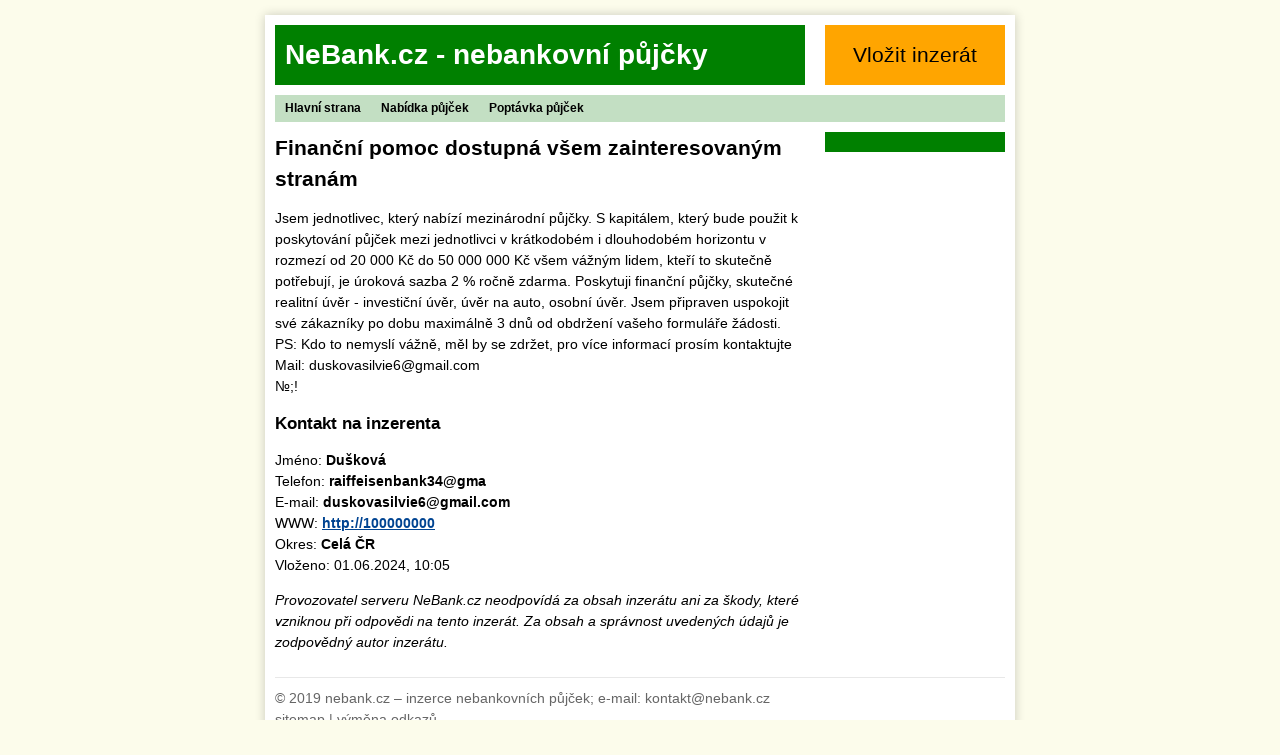

--- FILE ---
content_type: text/html; charset=UTF-8
request_url: https://www.nebank.cz/pujcka/392323
body_size: 1516
content:
<!DOCTYPE html>
<html>
<head>
	<!-- Global site tag (gtag.js) - Google Analytics -->
	<script async src="https://www.googletagmanager.com/gtag/js?id=UA-51826327-1"></script>
	<script>window.dataLayer = window.dataLayer || [];function gtag(){dataLayer.push(arguments);}gtag('js', new Date()); gtag('config', 'UA-51826327-1');</script>
	<meta charset="utf-8">
	<title>Finanční pomoc dostupná všem zainteresovaným stranám - Inzerce půjček</title>
	<meta name="description" content="Jsem jednotlivec, který nabízí mezinárodní půjčky.  S kapitálem, který bude použit k poskytování půjček mezi jednotlivci v krátkodobém i dlouhodobém horizontu v rozmezí od 20 000 Kč">	<meta name="viewport" content="width=device-width,initial-scale=1">
	<link rel="stylesheet" href="/css/nebank.css" type="text/css">
	<link rel="shortcut icon" href="/favicon.ico">
	</head>
<body>

<div id="layout">

	<div id="head" class="clearfix">
		<div id="head-title"><a href="/">NeBank.cz - nebankovní půjčky</a></div>
		<div id="head-btn"><a href="/pridat-inzerat">Vložit inzerát</a></div>
	</div>

	<div id="menu" class="clearfix">
		<ul>
			<li><a href="/">Hlavní strana</a></li>
			<li><a href="/nabidka">Nabídka půjček</a></li>
			<li><a href="/poptavka">Poptávka půjček</a></li>
		</ul>
	</div>

	<div id="content" class="clearfix">

		<div id="main">
			
<h1>Finanční pomoc dostupná všem zainteresovaným stranám</h1>

<p>Jsem jednotlivec, který nabízí mezinárodní půjčky.  S kapitálem, který bude použit k poskytování půjček mezi jednotlivci v krátkodobém i dlouhodobém horizontu v rozmezí od 20 000 Kč do 50 000 000 Kč všem vážným lidem, kteří to skutečně potřebují, je úroková sazba 2 % ročně zdarma. Poskytuji finanční půjčky, skutečné realitní úvěr - investiční úvěr, úvěr na auto, osobní úvěr.  Jsem připraven uspokojit své zákazníky po dobu maximálně 3 dnů od obdržení vašeho formuláře žádosti.  PS: Kdo to nemyslí vážně, měl by se zdržet, pro více informací prosím kontaktujte Mail: duskovasilvie6@gmail.com<br />
№;!</p>

<h2>Kontakt na inzerenta</h2>
<p>
	Jméno: <strong>Dušková</strong><br />
	Telefon: <strong>raiffeisenbank34@gma</strong><br>	E-mail: <strong>duskovasilvie6@gmail.com</strong><br>
	WWW: <strong><a href="http://100000000" rel="nofollow" class="ext">http://100000000</a></strong><br>	Okres: <strong>Celá ČR</strong><br>
	Vloženo: 01.06.2024, 10:05
</p>

<p><em>Provozovatel serveru NeBank.cz neodpovídá za obsah inzerátu ani za škody, které vzniknou při odpovědi na tento inzerát. Za obsah a správnost uvedených údajů je zodpovědný autor inzerátu.</em></p>


		</div>

		<div id="side">
			
					</div>
	</div>

	<div id="foot">
		&copy; 2019 nebank.cz &ndash; inzerce nebankovních půjček; e-mail: kontakt@nebank.cz<br>
		<a href="/sitemap.xml">sitemap</a> |
		<a href="/odkazy">výměna odkazů</a>
	</div>
</div>

	<script src="https://code.jquery.com/jquery-3.4.1.min.js"></script>
	<script src="/js/script.js"></script>

</body>
</html>